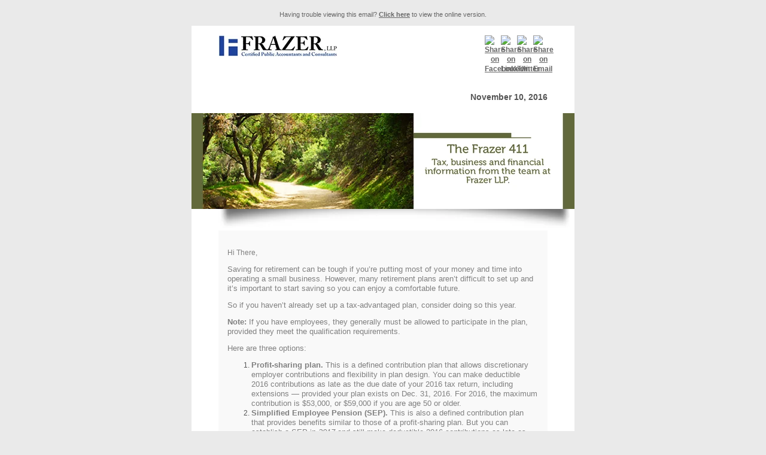

--- FILE ---
content_type: text/html; charset=UTF-8
request_url: https://info.frazerllp.com/retirement-plan-options
body_size: 5073
content:
<!doctype html><!-- start coded_template: id:2109170339 path:custom/email/Inbound_Design_Studio/The_Catch_2_Col_Bottom.html --><html><head>

<title>retirement plan options</title>

        <meta name="description" content="Three retirement plan options include profit-sharing plan, Simplified Employee Pension, and defined benefit plan.">



<style type="text/css">



p, body{

font-family: Arial, Helvetica, sans-serif;

font-size: 12px;

line-height:16px;

text-align:left;

padding: 0px;

margin: 0px;

color: #555555;

}



ul, ol, li {

font-family: Arial, Helvetica, sans-serif;

font-size: 12px;

line-height:16px;

 }



a{text-decoration:underline;color: #666666;font-weight:bold;}

a:link{text-decoration:underline;color: #666666;font-weight:bold;}

a:visited{text-decoration:underline;color: #666666;font-weight:bold;}

a:active{text-decoration:underline;color: #666666;font-weight:bold;}

a:hover{text-decoration:underline;color: #666666;font-weight:bold;}



strong, b{font-weight: bold;}

em{font-style: italic;}



img {display:block;border: none;}



a img {border: 0; text-decoration: none;}

div.hs_cos_wrapper img {display: inline!important;}

:focus {

-moz-outline: 0;

outline: 0;outline-offset: 0;

}    

    

</style>

<meta name="generator" content="HubSpot"><meta property="og:url" content="http://info.frazerllp.com/retirement-plan-options"><meta name="viewport" content="width=device-width, initial-scale=1"><meta name="x-apple-disable-message-reformatting"><meta name="robots" content="noindex,follow"></head>



<body bgcolor="#eaeaea" marginheight="0" topmargin="0" marginwidth="0" offset="0" leftmargin="0">





<!-- wrapper-->

<table width="100%" cellpadding="0" cellspacing="0" bgcolor="#eaeaea">

    <tbody><tr>

        <td valign="top" style="vertical-align: top;" align="center">

    <img id="hubspot-email-hidden-img" alt="Hi&nbsp;There, Saving for retirement can be tough if you’re putting most of your money ..." src="https://static.hubspot.com/img/trackers/blank001.gif" style="display: none!important; visibility: hidden; margin: 0px; padding: 0px;" width="1" height="1">    



<p style="margin-bottom: 1em; font-family: Arial, sans-serif; font-size: 11px; text-align:center; color: #666666;"><br>Having trouble viewing this email? <a href="http://info.frazerllp.com/retirement-plan-options?ecid=&amp;utm_source=hs_email&amp;utm_medium=email&amp;_hsenc=p2ANqtz-_TmsqI2w_yLAW12UReK4dO9SE9fgLafJeTmeEERxGSJ0BN4Oo2PZk5Wr-aAPX1hDS_RuOR" target="_blank" data-viewaswebpage="true" style="text-decoration: underline; white-space: nowrap; color: inherit;" data-hs-link-id="0">Click here</a> to view the online version.<br></p>    

        

<!--white bg-->		

<table width="600" cellpadding="0" cellspacing="0" bgcolor="#ffffff">

	<tbody><tr>

		<td valign="top" style="vertical-align: top;" align="center" width="600">





            <table align="center" cellpadding="0" cellspacing="0" border="0">

                <tbody><tr>

                    <td valign="top" align="left" width="25" bgcolor="#ffffff">&nbsp;</td>

                    <td width="275" valign="top" align="left" style="vertical-align: center;" bgcolor="#ffffff">

                        <br>

                         <div id="hs_cos_wrapper_logo" class="hs_cos_wrapper hs_cos_wrapper_widget hs_cos_wrapper_type_linked_image" style="color: inherit; font-size: inherit; line-height: inherit;" data-hs-cos-general-type="widget" data-hs-cos-type="linked_image"><a href="http://www.frazerllp.com/?utm_source=hs_email&amp;utm_medium=email&amp;_hsenc=p2ANqtz-_TmsqI2w_yLAW12UReK4dO9SE9fgLafJeTmeEERxGSJ0BN4Oo2PZk5Wr-aAPX1hDS_RuOR" id="hs-link-logo" style="border-width:0px;border:0px;" data-hs-link-id="0" target="_blank"><img src="https://420155.fs1.hubspotusercontent-na1.net/hub/420155/hubfs/header-logo-frazer.jpg?width=398&amp;upscale=true&amp;name=header-logo-frazer.jpg" class="hs-image-widget " style="max-height:35px; max-width:199px; border-width:0px;border: 0px; display:block;" width="199" alt="Frazer LLP" title="Frazer LLP" srcset="https://420155.fs1.hubspotusercontent-na1.net/hub/420155/hubfs/header-logo-frazer.jpg?width=199&amp;name=header-logo-frazer.jpg 199w, https://420155.fs1.hubspotusercontent-na1.net/hub/420155/hubfs/header-logo-frazer.jpg?width=398&amp;name=header-logo-frazer.jpg 398w" sizes="(max-width: 199px) 100vw, 199px"></a></div>

                        <br>

                	</td>

                    <td width="275" valign="top" align="right" style="vertical-align: top;" bgcolor="#ffffff">

                        <table width="175" align="right" cellpadding="0" cellspacing="0" border="0">

                            <tbody><tr>

                                <td valign="top" align="right" style="vertical-align: top;" bgcolor="#ffffff">

                                    <br>

                                    <div id="hs_cos_wrapper_my_social_sharing" class="hs_cos_wrapper hs_cos_wrapper_widget hs_cos_wrapper_type_social_sharing" style="color: inherit; font-size: inherit; line-height: inherit;" data-hs-cos-general-type="widget" data-hs-cos-type="social_sharing"><a href="http://www.facebook.com/share.php?u=http%3A%2F%2Finfo.frazerllp.com%2Fretirement-plan-options%3Futm_medium%3Dsocial%26utm_source%3Dfacebook&amp;utm_source=hs_email&amp;utm_medium=email&amp;_hsenc=p2ANqtz-_TmsqI2w_yLAW12UReK4dO9SE9fgLafJeTmeEERxGSJ0BN4Oo2PZk5Wr-aAPX1hDS_RuOR" target="_blank" style="width:24px;border-width:0px;border:0px;" data-hs-link-id="0"><img src="https://static.hubspot.com/final/img/common/icons/social/facebook-24x24.png" class="hs-image-widget hs-image-social-sharing-24" style="max-height:24px;max-width:24px;border-width:0px;border:0px;" width="24" hspace="0" alt="Share on Facebook"></a>&nbsp;<a href="http://www.linkedin.com/shareArticle?mini=true&amp;url=http%3A%2F%2Finfo.frazerllp.com%2Fretirement-plan-options%3Futm_medium%3Dsocial%26utm_source%3Dlinkedin&amp;utm_source=hs_email&amp;utm_medium=email&amp;_hsenc=p2ANqtz-_TmsqI2w_yLAW12UReK4dO9SE9fgLafJeTmeEERxGSJ0BN4Oo2PZk5Wr-aAPX1hDS_RuOR" target="_blank" style="width:24px;border-width:0px;border:0px;" data-hs-link-id="0"><img src="https://static.hubspot.com/final/img/common/icons/social/linkedin-24x24.png" class="hs-image-widget hs-image-social-sharing-24" style="max-height:24px;max-width:24px;border-width:0px;border:0px;" width="24" hspace="0" alt="Share on LinkedIn"></a>&nbsp;<a href="https://twitter.com/intent/tweet?original_referer=http%3A%2F%2Finfo.frazerllp.com%2Fretirement-plan-options%3Futm_medium%3Dsocial%26utm_source%3Dtwitter&amp;url=http%3A%2F%2Finfo.frazerllp.com%2Fretirement-plan-options%3Futm_medium%3Dsocial%26utm_source%3Dtwitter&amp;source=tweetbutton&amp;text=retirement%20plan%20options&amp;utm_source=hs_email&amp;utm_medium=email&amp;_hsenc=p2ANqtz-_TmsqI2w_yLAW12UReK4dO9SE9fgLafJeTmeEERxGSJ0BN4Oo2PZk5Wr-aAPX1hDS_RuOR" target="_blank" style="width:24px;border-width:0px;border:0px;" data-hs-link-id="0"><img src="https://static.hubspot.com/final/img/common/icons/social/twitter-24x24.png" class="hs-image-widget hs-image-social-sharing-24" style="max-height:24px;max-width:24px;border-width:0px;border:0px;" width="24" hspace="0" alt="Share on Twitter"></a>&nbsp;<a href="mailto:?subject=Check%20out%20http%3A%2F%2Finfo.frazerllp.com%2Fretirement-plan-options%3Futm_medium%3Dsocial%26utm_source%3Demail%20&amp;body=Check%20out%20http%3A%2F%2Finfo.frazerllp.com%2Fretirement-plan-options%3Futm_medium%3Dsocial%26utm_source%3Demail" target="_blank" style="width:24px;border-width:0px;border:0px;" data-hs-link-id="0"><img src="https://static.hubspot.com/final/img/common/icons/social/email-24x24.png" class="hs-image-widget hs-image-social-sharing-24" style="max-height:24px;max-width:24px;border-width:0px;border:0px;" width="24" hspace="0" alt="Share on Email"></a></div>

                                    <br>

                                </td>

                            </tr>

                            <tr>

                                <td valign="top" align="right" style="vertical-align: top;" bgcolor="#ffffff">

                                    <br><div style="font-family: Arial; font-size: 14px; line-height: 15px; color: #555555; padding-bottom:3px; text-align:right;"><b>November 10, 2016</b></div><br>

                               </td>

                            </tr>

                        </tbody></table>

                        </td>

                        <td valign="top" align="left" width="25" bgcolor="#ffffff">&nbsp;</td>

                 </tr>

            </tbody></table>     

 		

                 

          <table width="600" cellpadding="0" cellspacing="0">

                <tbody><tr>

                    <td valign="top" align="right" style="vertical-align: top;" bgcolor="#ffffff">

                    

                        <a href="http://frazerllp.com/resources/e-newsletters/?utm_source=hs_email&amp;utm_medium=email&amp;_hsenc=p2ANqtz-_TmsqI2w_yLAW12UReK4dO9SE9fgLafJeTmeEERxGSJ0BN4Oo2PZk5Wr-aAPX1hDS_RuOR" id="hs-link-header" style="border-width:0px;border:0px;" data-hs-link-id="0" target="_blank"><img src="https://420155.fs1.hubspotusercontent-na1.net/hub/420155/hubfs/Frazer__eNewsletter_Frazer_411.jpg?width=1280&amp;upscale=true&amp;name=Frazer__eNewsletter_Frazer_411.jpg" class="hs-image-widget " style="max-height:160px; max-width:640px; border-width:0px;border: 0px; display:block;" width="640" alt="Frazer LLP" title="Frazer LLP" srcset="https://420155.fs1.hubspotusercontent-na1.net/hub/420155/hubfs/Frazer__eNewsletter_Frazer_411.jpg?width=640&amp;name=Frazer__eNewsletter_Frazer_411.jpg 640w, https://420155.fs1.hubspotusercontent-na1.net/hub/420155/hubfs/Frazer__eNewsletter_Frazer_411.jpg?width=1280&amp;name=Frazer__eNewsletter_Frazer_411.jpg 1280w" sizes="(max-width: 640px) 100vw, 640px"></a>

                        <img src="https://cdn2.hubspot.net/hub/169157/file-24290111-jpg/big_catch_template/big_catch_banner_shadow.jpg">

                    </td>

                 </tr>

            </tbody></table> 

             

            <!-- content area-->	

           <table width="600" cellpadding="0" cellspacing="0" bgcolor="#ffffff">

                <tbody><tr>

               

                    <td valign="top" align="left" width="25" bgcolor="#ffffff">&nbsp;</td>

                    

                    <td valign="top" align="left" bgcolor="#ffffff" width="550">

           

                        <!-- gray main content-->

                        <table width="550" cellpadding="0" cellspacing="0" bgcolor="#f9f9f9">

                            <tbody><tr>             

                            

                                <td valign="top" align="left" width="15" bgcolor="#f9f9f9">&nbsp;</td>

                            

                                <td valign="top" align="left" width="520" bgcolor="#f9f9f9">

                                   <div style="color:#3574E3;font-family:Arial,san-serif;font-size:25px;line-height:27px;margin:10px 0 8px 0!important;"></div>



                                    <div data-hubspot-form-id="emailbody" class="hubspot-editable" style="font-family: Arial; font-size: 14px; line-height: 19px; color: #555555;">					

                                      

                                      <br>  <div id="hs_cos_wrapper_hs_email_body" class="hs_cos_wrapper hs_cos_wrapper_widget hs_cos_wrapper_type_rich_text" style="color: inherit; font-size: inherit; line-height: inherit;" data-hs-cos-general-type="widget" data-hs-cos-type="rich_text"><p style="margin-bottom: 1em; "><span style="font-size: 12px; color: #808080;">Hi&nbsp;There,</span></p>
<p style="margin-bottom: 1em; "><span style="color: #808080; font-size: 13px;">Saving for retirement can be tough if you’re putting most of your money and time into operating a small business. However, many retirement plans aren’t difficult to set up and it’s important to start saving so you can enjoy a comfortable future.</span></p>
<p style="margin-bottom: 1em; "><span style="color: #808080; font-size: 13px;">So if you haven’t already set up a tax-advantaged plan, consider doing so this year.</span></p>
<p style="margin-bottom: 1em; "><span style="color: #808080; font-size: 13px;"><strong>Note:</strong> If you have employees, they generally must be allowed to participate in the plan, provided they meet the qualification requirements.</span></p>
<p style="margin-bottom: 1em; "><span style="color: #808080; font-size: 13px;">Here are three options:</span></p>
<ol>
<li><span style="color: #808080; font-size: 13px;"><strong>Profit-sharing plan.</strong> This is a defined contribution plan that allows discretionary employer contributions and flexibility in plan design. You can make deductible 2016 contributions as late as the due date of your 2016 tax return, including extensions — provided your plan exists on Dec. 31, 2016. For 2016, the maximum contribution is $53,000, or $59,000 if you are age 50 or older.</span></li>
<li><span style="color: #808080; font-size: 13px;"><strong>Simplified Employee Pension (SEP).</strong> This is also a defined contribution plan that provides benefits similar to those of a profit-sharing plan. But you can establish a SEP in <em>2017</em> and still make deductible 2016 contributions as late as the due date of your 2016 income tax return, including extensions. In addition, a SEP is easy to administer. For 2016, the maximum SEP contribution is $53,000.</span></li>
<li><span style="color: #808080; font-size: 13px;"><strong>Defined benefit plan.</strong> This plan sets a future pension benefit and then actuarially calculates the contributions needed to attain that benefit. The maximum annual benefit for 2016 is generally $210,000 or 100% of average earned income for the highest three consecutive years, if less. Because it’s actuarially driven, the contribution needed to attain the projected future annual benefit may exceed the maximum contributions allowed by other plans, depending on your age and the desired benefit. You can make deductible 2016 defined benefit plan contributions until your return due date, provided your plan exists on Dec. 31, 2016.</span></li>
</ol>
<p style="margin-bottom: 1em; "><span style="color: #808080; font-size: 13px;">Contact us <span style="font-size: 13px; font-family: 'Arial','sans-serif'; color: #808080;"> in Brea, 714.990.1040 or Visalia, 559.732.4135, </span>if you want more information about setting up the best retirement plan in your situation.</span></p>
<center><span style="font-size: 12px;"></span></center></div>  <br>    

                                         </div>     

                                 

                                </td> 

                            

                                <td valign="top" align="left" width="15" bgcolor="#f9f9f9">&nbsp;</td>                                

                             </tr>

						</tbody></table>                        

                        <!-- end gray main content-->

                     </td>

                      

                     <td valign="top" align="left" width="25" bgcolor="#ffffff">&nbsp;</td>                     

                  

				</tr>

                    

          </tbody></table><!--/content-->  

         

    

    	 <!-- gray placeholder-->

            

          <table width="600" cellpadding="0" cellspacing="0" bgcolor="#ffffff">

             	<tbody><tr>              

                	<td valign="top" align="left" width="600" height="15" bgcolor="#ffffff">&nbsp;</td>     

         		</tr>

           </tbody></table>

         

           <!-- secondary content area-->	

           <table width="600" cellpadding="0" cellspacing="0" bgcolor="#ffffff">

                <tbody><tr>

               

                    <td valign="top" align="left" width="25" bgcolor="#ffffff">&nbsp;</td>

                    

                    <td valign="top" align="left" bgcolor="#ffffff" width="550">

                    

                     <!--first row-->

                        <table width="550" cellpadding="0" cellspacing="0" bgcolor="#ffffff">

                            <tbody><tr>             

                                

                                <td valign="top" align="left" width="117" bgcolor="#ffffff">

                    

                    				              

                                                      

                                </td>                                



                    			<td valign="top" align="left" bgcolor="#ffffff" width="15">&nbsp;</td>

                                

                                <td valign="top" align="left" width="418" bgcolor="#ffffff">

                                    

                                    <div style="font-family: Arial; font-size: 18px; line-height: 20px; color: #666666;padding-bottom:3px;"><br></div>

                                    

                                    <div data-hubspot-form-id="emailbody" class="hubspot-editable" style="font-family: Arial; font-size: 12px; line-height: 19px; color: #555555;padding-bottom:5px;">					

                                       

                                       <center><img src="https://420155.fs1.hubspotusercontent-na1.net/hub/420155/hubfs/Frazer_LLPs_Dairy_Webinar_Masthead.png?width=800&amp;upscale=true&amp;name=Frazer_LLPs_Dairy_Webinar_Masthead.png" style="display: block; margin-left: auto; margin-right: auto; width: 400px;" caption="false" data-constrained="true" width="400" align="middle" srcset="https://420155.fs1.hubspotusercontent-na1.net/hub/420155/hubfs/Frazer_LLPs_Dairy_Webinar_Masthead.png?width=400&amp;name=Frazer_LLPs_Dairy_Webinar_Masthead.png 400w, https://420155.fs1.hubspotusercontent-na1.net/hub/420155/hubfs/Frazer_LLPs_Dairy_Webinar_Masthead.png?width=800&amp;name=Frazer_LLPs_Dairy_Webinar_Masthead.png 800w" sizes="(max-width: 400px) 100vw, 400px"></center>
<p style="margin-bottom: 1em;">&nbsp;</p>
<p style="margin-bottom: 1em;"><span style="color: #808080;">Gather your dairy management team and attend our complimentary webinar:</span></p>
<p style="margin-bottom: 1em; text-align: center;"><span style="font-size: 18px; color: #808080;"><strong>How Do World Markets Impact My Dairy?</strong></span><br><span style="color: #808080;"><strong>Wednesday, November 16, 2016</strong></span><br><span style="color: #808080;"><strong>2:00-3:00 p.m. Pacific</strong></span></p>
<p style="margin-bottom: 1em;"><span style="color: #808080;">The volatility in the dairy industry is scary and unpredictable. It’s more important than ever for you to understand your financial position and project future revenue in order to make smart decisions. Attend this webinar and learn:</span></p>
<ul>
<li><span style="color: #808080;">How to interpret your dairy’s financial statement.</span></li>
<li><span style="color: #808080;">How to manage risk using forecasts, projections, and budgeting.</span></li>
<li><span style="color: #808080;">How to apply this information to make informed, smart choices for your dairy.</span></li>
</ul>
<p style="margin-bottom: 1em;"><span style="color: #808080;">Presented by Frazer, LLP, the leading dairy accounting and consulting firm and author of the top industry source of relevant dairy statistics – <em>Dairy Farm Operating Trends</em> – High Ground Dairy Risk Management and Commodities Plus, you will leave this webinar with a better understanding of how world markets impact your dairy and what you can do about it.</span></p>
<center><!--HubSpot Call-to-Action Code --> 
<span class="hs-cta-wrapper" data-hs-img-pg="a26b50c3-9a3a-44b7-8b67-bc724f607fe0" id="hs-cta-wrapper-a26b50c3-9a3a-44b7-8b67-bc724f607fe0"> <span class="hs-cta-node hs-cta-a26b50c3-9a3a-44b7-8b67-bc724f607fe0" id="hs-cta-a26b50c3-9a3a-44b7-8b67-bc724f607fe0"> <a href="http://cta-image-cms2.hubspot.com/ctas/v2/public/cs/ci/?pg=a26b50c3-9a3a-44b7-8b67-bc724f607fe0&amp;pid=420155&amp;ecid=&amp;utm_rewrite=REWRITE_ALL&amp;utm_source=hs_email&amp;utm_medium=email&amp;_hsenc=p2ANqtz-_TmsqI2w_yLAW12UReK4dO9SE9fgLafJeTmeEERxGSJ0BN4Oo2PZk5Wr-aAPX1hDS_RuOR" data-hs-link-id="0" target="_blank"> <img class="hs-cta-img" id="hs-cta-img-a26b50c3-9a3a-44b7-8b67-bc724f607fe0" style="border-width:0px;width: auto !important; max-width: 100% !important;" mce_noresize="1" src="http://cta-image-cms2.hubspot.com/ctas/v2/public/cs/il/?pg=a26b50c3-9a3a-44b7-8b67-bc724f607fe0&amp;pid=420155&amp;ecid=" alt="Register Today!"></a> </span> </span> 
<!-- end HubSpot Call-to-Action Code --></center><br>   

                                        </div>  

                                                                         

                                       

                                                                       

                                </td> 

                             </tr>

						</tbody></table>



                    <!--second row-->

                        <table width="550" cellpadding="0" cellspacing="0" bgcolor="#ffffff">

                            <tbody><tr>             

                                

                                <td valign="top" align="left" width="117" bgcolor="#ffffff">

                    

                    				<br>              

                                                      

                                </td>                                



                    			<td valign="top" align="left" bgcolor="#ffffff" width="15">&nbsp;</td>

                                

                                <td valign="top" align="left" width="418" bgcolor="#ffffff">

                                    

                                    <br><div style="font-family: Arial; font-size: 18px; line-height: 20px; color: #666666;padding-bottom:3px;"><br></div>

                                    

                                    <div data-hubspot-form-id="emailbody" class="hubspot-editable" style="font-family: Arial; font-size: 12px; line-height: 19px; color: #555555;padding-bottom:5px;">					

                                        

                                       <center><img src="https://420155.fs1.hubspotusercontent-na1.net/hub/420155/hubfs/Frazer_LLPsWebinar_Series_for_Contractors.png?width=1000&amp;upscale=true&amp;name=Frazer_LLPsWebinar_Series_for_Contractors.png" style="display: block; margin-left: auto; margin-right: auto; width: 500px;" caption="false" data-constrained="true" width="500" align="middle" srcset="https://420155.fs1.hubspotusercontent-na1.net/hub/420155/hubfs/Frazer_LLPsWebinar_Series_for_Contractors.png?width=500&amp;name=Frazer_LLPsWebinar_Series_for_Contractors.png 500w, https://420155.fs1.hubspotusercontent-na1.net/hub/420155/hubfs/Frazer_LLPsWebinar_Series_for_Contractors.png?width=1000&amp;name=Frazer_LLPsWebinar_Series_for_Contractors.png 1000w" sizes="(max-width: 500px) 100vw, 500px"></center>
<p style="margin-bottom: 1em; ">&nbsp;</p>
<p style="margin-bottom: 1em; "><strong>November 17, 2016</strong><br> <strong>Take Advantage of Tax Credits</strong></p>
<p style="margin-bottom: 1em; ">Are you aware of research and development (R&amp;D) incentive programs? Are you taking full advantage of the R&amp;D Tax Credit? Attend this webinar and learn about the broad range of common construction industry practices that qualify for the credit and how to claim the credits you deserve.</p>
<p style="margin-bottom: 1em; ">Presented by: <br> alliantgroup</p>
<div style="text-align: center;"><center><!--HubSpot Call-to-Action Code --> 
<span class="hs-cta-wrapper" data-hs-img-pg="4dfc436a-8c1f-4ad7-b637-6a3ffb32b79c" id="hs-cta-wrapper-4dfc436a-8c1f-4ad7-b637-6a3ffb32b79c"> <span class="hs-cta-node hs-cta-4dfc436a-8c1f-4ad7-b637-6a3ffb32b79c" id="hs-cta-4dfc436a-8c1f-4ad7-b637-6a3ffb32b79c"> <a href="http://cta-image-cms2.hubspot.com/ctas/v2/public/cs/ci/?pg=4dfc436a-8c1f-4ad7-b637-6a3ffb32b79c&amp;pid=420155&amp;ecid=&amp;utm_rewrite=REWRITE_ALL&amp;utm_source=hs_email&amp;utm_medium=email&amp;_hsenc=p2ANqtz-_TmsqI2w_yLAW12UReK4dO9SE9fgLafJeTmeEERxGSJ0BN4Oo2PZk5Wr-aAPX1hDS_RuOR" data-hs-link-id="0" target="_blank"> <img class="hs-cta-img" id="hs-cta-img-4dfc436a-8c1f-4ad7-b637-6a3ffb32b79c" style="border-width:0px;width: auto !important; max-width: 100% !important;" mce_noresize="1" src="http://cta-image-cms2.hubspot.com/ctas/v2/public/cs/il/?pg=4dfc436a-8c1f-4ad7-b637-6a3ffb32b79c&amp;pid=420155&amp;ecid=" alt="Register Today!"></a> </span> </span> 
<!-- end HubSpot Call-to-Action Code --></center></div>
<center></center><br>    

                                     </div>     

                                                                        

                                 

                                       

                                                                       

                                </td> 

                             </tr>

						</tbody></table>                   

                      

                     </td>

                      

                     <td valign="top" align="left" width="25" bgcolor="#ffffff">&nbsp;</td>                     

                  

				</tr>

                    

          </tbody></table><!--/content-->  

         

    	 <!-- gray placeholder-->

            

          <table width="600" cellpadding="0" cellspacing="0" bgcolor="#fffff">

             	<tbody><tr>              

                	<td valign="top" align="left" width="600" height="15" bgcolor="#ffffff">&nbsp;</td>     

         		</tr>

           </tbody></table>        



		</td>

	</tr>

</tbody></table><!-- /white bg-->





  <table width="550" cellpadding="0" cellspacing="0">

		<tbody><tr>

			<td valign="top" align="center" style="vertical-align: top;font-family: Arial, sans-serif; font-size: 11px; text-align:center; color: #000000;" width="550">

				<br><strong>Frazer LLP  | 

				135 S. State College Blvd.,  

				Brea, 

				CA</strong><br>

                You received this email because you are subscribed to Marketing Information from Frazer LLP.<br>If you prefer not to receive emails from <span class="il">Frazer LLP</span> you may <a href="#" style="color: #666666; text-decoration: underline; white-space: nowrap" target="_blank" data-hs-link-id="0">unsubscribe</a> or set your <a href="#" style="text-decoration: underline; white-space: nowrap" target="_blank" data-hs-link-id="1"><span style="color: #666666; text-decoration: underline;">email preferences</span></a>.<br><br>

				

				

				

			

			</td>

		</tr>

	</tbody></table>		

	









		</td>

	</tr>

</tbody></table> <!--/wrapper-->





<!-- end coded_template: id:2109170339 path:custom/email/Inbound_Design_Studio/The_Catch_2_Col_Bottom.html -->
</body></html>